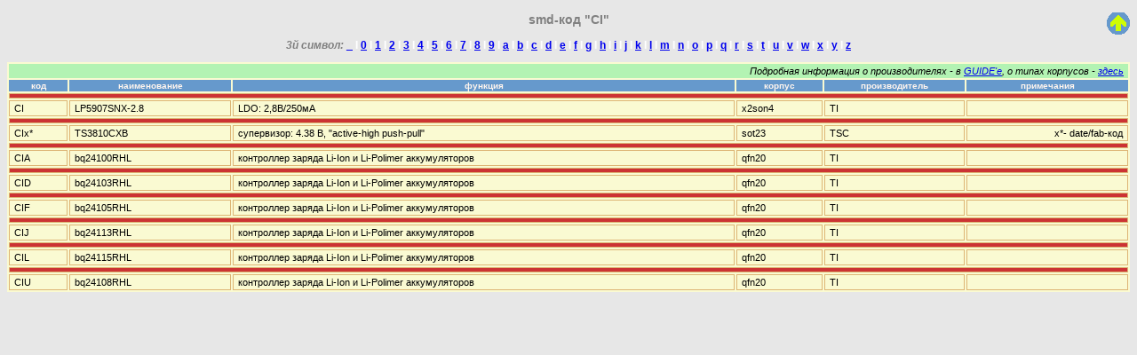

--- FILE ---
content_type: text/html
request_url: https://ecworld.ru/support/sdd/ci.htm
body_size: 1340
content:
<!DOCTYPE HTML>
<html lang="ru">
<head>
<meta charset="utf-8">
<meta name="viewport" content="width=device-width, initial-scale=1">
<meta name="Author" content="George Kell">
<meta name="Keywords" content="smd, code, ci">
<title>smd-код ci</title>
<link rel="stylesheet" type="text/css" href="/hpage/css/sdd.css">
<!-- Global site tag (gtag.js) - Google Analytics -->
<script async src="https://www.googletagmanager.com/gtag/js?id=UA-178563-3"></script>
<script>
  window.dataLayer = window.dataLayer || [];
  function gtag(){dataLayer.push(arguments);}
  gtag('js', new Date());
  gtag('config', 'UA-178563-3');
</script>
</head>

<body>
<!--#include virtual="/header.html" -->

<h3>smd-код "CI"<a href="smdcod.htm"><img src="/hpage/icons/arup.gif" width="26" height="25" alt=""></a></h3>

<ul class="amenu">
<li><span class="h">3й символ: </span></li>
<li><a href="#_">_</a> I</li>
<li><a href="#0">0</a> I</li>
<li><a href="#1">1</a> I</li>
<li><a href="#2">2</a> I</li>
<li><a href="#3">3</a> I</li>
<li><a href="#4">4</a> I</li>
<li><a href="#5">5</a> I</li>
<li><a href="#6">6</a> I</li>
<li><a href="#7">7</a> I</li>
<li><a href="#8">8</a> I</li>
<li><a href="#9">9</a> I</li>
<li><a href="#a">a</a> I</li>
<li><a href="#b">b</a> I</li>
<li><a href="#c">c</a> I</li>
<li><a href="#d">d</a> I</li>
<li><a href="#e">e</a> I</li>
<li><a href="#f">f</a> I</li>
<li><a href="#g">g</a> I</li>
<li><a href="#h">h</a> I</li>
<li><a href="#i">i</a> I</li>
<li><a href="#j">j</a> I</li>
<li><a href="#k">k</a> I</li>
<li><a href="#l">l</a> I</li>
<li><a href="#m">m</a> I</li>
<li><a href="#n">n</a> I</li>
<li><a href="#o">o</a> I</li>
<li><a href="#p">p</a> I</li>
<li><a href="#q">q</a> I</li>
<li><a href="#r">r</a> I</li>
<li><a href="#s">s</a> I</li>
<li><a href="#t">t</a> I</li>
<li><a href="#u">u</a> I</li>
<li><a href="#v">v</a> I</li>
<li><a href="#w">w</a> I</li>
<li><a href="#x">x</a> I</li>
<li><a href="#y">y</a> I</li>
<li><a href="#z">z</a></li>
</ul>

<table>
<tr>
 <td colspan="6" class="link"><em>Подробная информация о производителях - в <a href="/ewg/icweb.htm">GUIDE'е</a>, о типах корпусов - <a href="smd_cases.htm">здесь</a></em></td>
</tr>
<tr>
 <th>код</th>
 <th>наименование</th>
 <th>функция</th>
 <th>корпус</th>
 <th>производитель</th>
 <th>примечания</th>
</tr>

<tr class="l"><td colspan="6"><a id="_"></a></td></tr>
<tr>
 <td>CI</td>
 <td>LP5907SNX-2.8</td>
 <td>LDO: 2,8В/250мА</td>
 <td>x2son4</td>
 <td>TI</td>
 <td>&nbsp;</td>
</tr>

<tr class="l"><td colspan="6"><a id="_"></a></td></tr>
<tr>
 <td>CIx*</td>
 <td>TS3810CXB</td>
 <td>супервизор: 4.38 В, "active-high push-pull"</td>
 <td>sot23</td>
 <td>TSC</td>
 <td class="right">x*- date/fab-код</td>
</tr>

<tr class="l"><td colspan="6"><a id="a"></a></td></tr>
<tr>
 <td>CIA</td>
 <td>bq24100RHL</td>
 <td>контроллер заряда Li-Ion и Li-Polimer аккумуляторов</td>
 <td>qfn20</td>
 <td>TI</td>
 <td>&nbsp;</td>
</tr>

<tr class="l"><td colspan="6"><a id="d"></a></td></tr>
<tr>
 <td>CID</td>
 <td>bq24103RHL</td>
 <td>контроллер заряда Li-Ion и Li-Polimer аккумуляторов</td>
 <td>qfn20</td>
 <td>TI</td>
 <td>&nbsp;</td>
</tr>

<tr class="l"><td colspan="6"><a id="f"></a></td></tr>
<tr>
 <td>CIF</td>
 <td>bq24105RHL</td>
 <td>контроллер заряда Li-Ion и Li-Polimer аккумуляторов</td>
 <td>qfn20</td>
 <td>TI</td>
 <td>&nbsp;</td>
</tr>

<tr class="l"><td colspan="6"><a id="j"></a></td></tr>
<tr>
 <td>CIJ</td>
 <td>bq24113RHL</td>
 <td>контроллер заряда Li-Ion и Li-Polimer аккумуляторов</td>
 <td>qfn20</td>
 <td>TI</td>
 <td>&nbsp;</td>
</tr>

<tr class="l"><td colspan="6"><a id="l"></a></td></tr>
<tr>
 <td>CIL</td>
 <td>bq24115RHL</td>
 <td>контроллер заряда Li-Ion и Li-Polimer аккумуляторов</td>
 <td>qfn20</td>
 <td>TI</td>
 <td>&nbsp;</td>
</tr>

<tr class="l"><td colspan="6"><a id="u"></a></td></tr>
<tr>
 <td>CIU</td>
 <td>bq24108RHL</td>
 <td>контроллер заряда Li-Ion и Li-Polimer аккумуляторов</td>
 <td>qfn20</td>
 <td>TI</td>
 <td>&nbsp;</td>
</tr>
</table>

<!--#include virtual="/footer.html" -->
</body>
</html>

--- FILE ---
content_type: text/css
request_url: https://ecworld.ru/hpage/css/sdd.css
body_size: 794
content:
/*����� smd-�����*/
 body {font-family:Arial, sans-serif; font-size: 0.75em; background-color: #e7e7e7; /*���� ����*/}
 img {border:none; /*������ ����� �� �������*/}
 a:hover {color: red; }
 h3 {font-family:'Arial Black', sans-serif; color:#808080; text-align:center; position: relative; width: 100%; /*���������*/}
 h3 a {position: absolute; right: 0; /* ���������������� up-�������*/}
 table {border-collapse: separate; background-color:#fafad2; width: 100%;}
 table.main {border-collapse: separate; background-color:#fafad2; width: 100%; text-align:center; /*�������� �������*/}
 th {font-size: 0.8em; background-color:#6699cc; color:#fff5ee; /*��������� �������*/}
 td {border: 1px solid #ddb575; padding: 2px 5px; font-size: 8pt;}
 td.g {color:#008000;}
 td.link {border: 0; text-align:right; background-color:#b3f3b3; /*����� ������ ������ �� ������-������� ����*/}
 tr.l {background-color:#cc3333; height: 5px; /*�������������� ������ � �������*/}
 p {font-family:Arial, sans-serif; font-size: 8pt; text-align:center;}
 ul.amenu {text-align: center; list-style-type: none; padding-left:0; margin-left: 0; /*���������� ���� ������*/}
 ul.amenu li {display: inline; font-weight:bold; color:#ffffff; /*���������� ���� ������*/}
 td.right {text-align:right; /*����� ������ ������*/}
 .b {color:#3366cc;} /*����� ���� ������*/
 .h {color:#808080; font-style:italic; font-weight:bold; /*3� ������ � ���� ������*/}
 .a {font-family:Arial, sans-serif; font-size: 7pt; background-color:#98fb98; /*�������� ������*/}
 .n {font-family:Arial, sans-serif; font-size: 7pt; background-color:#fafad2; /*��������� ������*/}
 .lu {color:#ff0080; font-weight:bold; font-style:italic; /*��������� ���������� �������*/}
